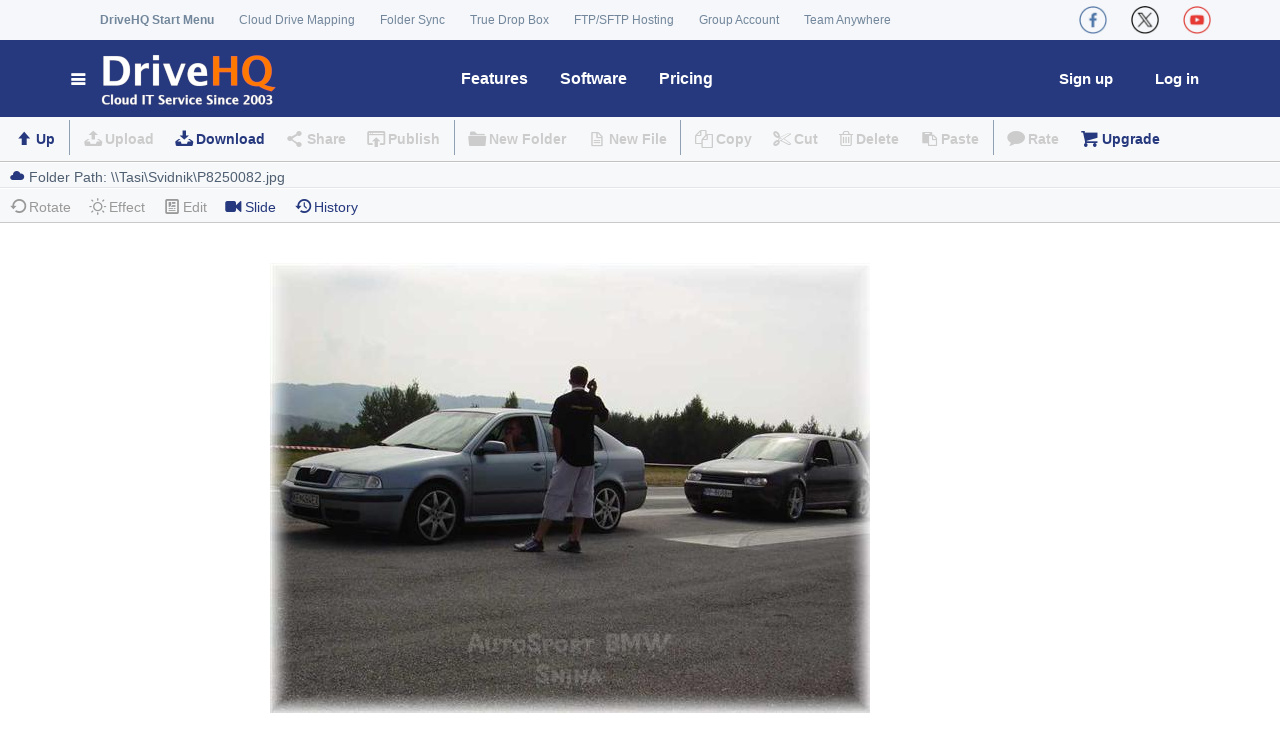

--- FILE ---
content_type: text/html
request_url: https://www.drivehq.com/file/DF.aspx?size=pv&isGallery=&share=%20true&shareID=2466217&fileID=77536844&sesID=l4dwv2xk0dewc1u2m04snadl&type=text/html&ft=8/27/2007%2012:04:20%20AM
body_size: 34769
content:
���� JFIF  ` `  �� C 		
 $.' ",#(7),01444'9=82<.342�� C			2!!22222222222222222222222222222222222222222222222222�� �X" ��           	
�� �   } !1AQa"q2���#B��R��$3br�	
%&'()*456789:CDEFGHIJSTUVWXYZcdefghijstuvwxyz���������������������������������������������������������������������������        	
�� �  w !1AQaq"2�B����	#3R�br�
$4�%�&'()*56789:CDEFGHIJSTUVWXYZcdefghijstuvwxyz��������������������������������������������������������������������������   ? �y����3�>ߕ,�U�j@��oʏ8�~UỌ�>�w�>ߕ/�}�*������`\�~��v:c�^a�2�L�������&^h2�ր�|O���|� ��Y�Z_6���&9��R�����?ͧy�{��~T�0{U6��h��qF� ����>� �7A�T!���@�I��~To>ߕE�z]�\,I��~T�� �*-�n��p�.� �7� �T]��d�p�6� �7� �T94f����� �Q����E��ۨ�Qd�"����}?*7T;���X�u�ԛ����qP��)\	w� �R�� 8�w
7Qp&�H\��Q�4�4�&��������,њ.%�����>��@I�4��ϧ�G�����2h��Oʏ3��U}�n�g����~U_u&� ��}?*<���Ur٤�@|���Q�oʫn�u Y�G��G�=�*���} Z�G��G�=�*����g�=��Q混�U�Ѿ�,���~Ty�Oʪ�9����^g��y�����G�hי����>��V�F� ��}?*<ϧ�U��y�k��~Ty�Oʪo�y��~o����Uw�ZE \I�J)�h���
�'Z�7_�U):Ұ�FM4����7S)A����M=)4 I�%;b��74�4��l�p�� '�9���aAɧ�� 1J4�<6.�L���$�J���ܗu.ED��@\���wQ���9���8�c��
iGJAK�.M%dPHzR�Q�@�=iƒ�Xm�dRdP�n�"��p���s@�n4n4�d��ѓM9&��0�F�h�� 
1E�H9���њ.+�O"��XfM4�4�4nM%;m& %�4`���4�PA�E6�&�ԔP�}% ��ɦ��4 ��n�(���B:���P���D]h�n���Ru����Q��  jJS֒�Q@(�i� QE;� (��(�J))EisIJ:�h��( �-��
\�Q@�Zm���rh �њJ(��4�(���74�����њAҊ�)3M4��.:�4������4�P4.h�% ��4�SsF)��N�Hb�Hih ��( ��0h '�v`Ph��w����!Qp��QE	�1KHh���Ȧ!��i(1F)i ��ɤ�����jt��u����1h�3�Q@�Td�W���
�'Z�DI�J��
E ��iiZZ�m:�aN)��ҁ(���N�4t���Ԡ�Hh�C�E6�h((�� )å 8�4Z)3Jh
Z(���Sis@E&ih ���� m�撀
(��Q@��sKER����S֚H�-6�V���p<R����L�����d�X�
 ~�Bri�P����FiC@�'�� �I��@�����!(��!8�I�Fh�0�RsI@Rf��IE R��4 ��MZ���yn.�QZ('��
�'Z�?_�U5 ��i[�L�

p�Mȥb��\�d��`ld�ɩ��i�h��қA8"�E�4��t��`{Q@.M%è�Ҋ�ii�P!�Sh�wE �K@��Sh�wE6�(��4�P�Jnh�"�
(ȣ"�
(ȣ"�
(��
(��қJO� �4�Q@Q@Q@f�b
)%!�h��qrh撊 u�J�4���XJCKE1	�FM���f�(�M�:�@R� (⦏�B:T���qh�.�P?�BN�~�+>^� �	�A��L�iå6����N��$f�S��u�hp�'4S�<6:R9����� L���:��
7�4>�hj]� �R��f�r��!h��`���(
:��iEah���EP0��P撊( ��( ��(sFi(�f�� (�� (��Ҁ
)2hɠ��&�� Z3IE QE QE�QE�
LѓI@�	�% QE
�Hz�i(QE!��J(��QHO4\���P����qu����Ls��g�W����JjA��49��c��K�M4R��(�S��1!���GJ(e��&ih ���s@��Rf�Ё�E �w�QM�- ;"��i(���u���Z v�PE2�P;�Ȧ�ER�is@�ȣ"�E�FE6� vE�(�N������<Q{�� ����b��FF�z�(��'"���ڞ�o8�k�X�=�P,ՠA �<�A�̗�;%v'��Mz����&��瑥��F�չ�����@<T��=ڊ(� ��4f��Lњ Z2)	�% ;"��m �2)�P�(Ȧ�@�'�J(�.QEp��(QI�Rq@��4 J(�AHii	���QE`�=h�%R�֡54}i�.E֊"�E1Xm��ʳfq��?Zf��g�8��V��O&���c�$��Ґg5õ���J�������H�=ćqOً��(�q0�7P�)q&�ȫ-�ޕ���-O�a�u��K�rzWu�A�>�G�
�5����fv�b�U{&�y��~t�sЃ��>�I�#��MĈ0����R�lj��Q��W�Q�r��J5����A�qG�a�؃�-sx��H� �`��x�9
� �=?
����)��r��Y��d>\�Q�H� �a� �ÄY�L$Twl���g3����g��e���R�FB��F�Y���K�{��{>���o�0-��gn��Y`�7��=����)\=�a2$��`z�&�? ����G�q�����>n=I��w;�p\��g����q���sT�� �� (<��iE .iri3FE .M4�dP���E�q���(�4d�QA,\�������4�"@�+\y����R ���׳��0I5�|H�luO	�u:�%�o�<�.�O#>���OS���w�	|f���yv���I)�.2}�5��N���b:����}���qu��T��.-�[��4ro�L��?1�=�I\�H���]7�~"�L���h���5�um�� w��g�|����Ux|��+\o8���K��m}/I=IhZSI�FE1Q@Q@Q�@Q�@dRf�X��&M% �4d�Q@�FM%�w
(ȣ"��QFECI@\3E���M���@E6� r��ӭA��>���CE015.3�ʹ[���N� A\�������2�ɕ��j-�LI5j�,�viA�����I��S�0�4�踬;�i��LW�`(zdӬ14�@U�Q�=�į;i�@#/;H�����*X��*6�4��i�2{�ʩ��k:���AY�<��?_j�M܍d�ʇݴ��?�)��"ە*AV{ddv��}M,u�&�^�vd;��t�yR~�\̗N��E�l�O�^(�s/�?΢3 �`|����p}���n�J�o���iw��H���y��`���r�^J�;;?�q��� �ܔX��t@ V��"��&�i6�V=�})Xv;�	��}
�YV	�R�\��J��M��������rpy� �ב��V5F ����'$�<wǽ!�E[x����?��-�C���<A2��=��܌��_�5d�H�<)VlrN �z&�f��OrgG�hv��<~Uu5�'Tc!]ǐG���[�)���!s��k�A��'U��&�̓,~��*�w��I5( ���FT�����ȃ����4�m��5eu�&<�z��5e��F �pl�r �gf5�@�'���mkNH��*�+��k�� �$`k��ͤ!H�Y�9,��D�Kq�6v���a,���ʰ�6���Ez2�}���|���c���,U����{LS��+�?*!�ܬzsЃ�9��W��r�:�Pƶc�!X����pk`S:<�&�+ky'�T�Գ���ܟJ�_�p��=�
�~0ߣ��֢H��̳���z����<��\��Z�Gƫ(��at���O�}��W�x��z�[��$�gp�~X�� ��rO4��#mQ�OA��r*���yc�[^\E��H�*OPGz��̊wD��>��v��Sk�_G���$��6�.�@=k�[������&�|��X	�|x�Gz���*:G�Əp�,�6
�0)�y�KV����L�hq٣4�P4.h�%!<�1٤��	����'�`���
���
��#���FI���mz��VkH���(7V��2G�\O��iΏ,l�U�X��A��ם�kY�6�k��0��2�0��2v��AQQC(��
Sx�S�ڤɦ����&��`)8��E QE R�4 ��4�P0��Rd�P1sIHO4�����2h��S���íX��4"�&�Hh�+�Z��3��W#z�Y�A��X���*�u6!�=*ћDrrǑ��F:�$���{�gڧ?xMP�o�S�`V"�g�uA`Q���&��҆���𑜑R}�3�$�}_�Ź��%�2O5w���4�w��'�W+�]]���+�1`$�#��׶k��kw�yBÇA� 
�MIn��Kc�&,ۏL�Jn�W3�!g;y����̏��1��$�#����4VL^$v`e�̡OL
�iU,Tn����j.eD ��=z^�Z]�k`ĶIɥ�/�,�	��TG�,N:P1��\#���)ʅ���8�x�����u��7y]�T�O��,5y� 
�2���g|m���v��_{u�m^O��y��!�~?�zN���'D@�����#t��Ɛw�x3S��I��ّ��.d�;���5���Mkg/�cP��rq��Mm9E�nI���|9�;ؖ�b�(�O�>��d� �i�ku8]'Os�;� U���	-#n���R���j|�uب�Ӫ���=���G��h�/�]��C�pOfW��SM[h�s/�4�;�h��]��O������X�Z�\���� �KV���_d��b��Yba;9��Z+e��E����]5�闪�p��E�:rN1YW�o�"� ��-H�� �ҹ�cŢ+R"��I����s���¼�Q��++p���Q����U�}Zk+�#�-݁�ha���5r+� ƥa��U'<D�Ƽokw's�J��UC�j$�������}��!9�|�H��V� D�ut��ۿ�W�V���qJ׳����	ȯP��zkOo,���m�������؇v��KbB���"����u$�,��C�5h�(��=z�}kl���g]f�U���+��&{���F,�1bǾh�bC@r�*H>��4�%����,��~i��a�@�Uj)4���L�9w���)c��etvW0e8 ��Ƭi�4�z�PI'dE8�h���~���~�]ZO6�	<��]3��Z�m�_�\��$m�C��{W���RAh V��U��sV-�k�f��O\�!=Ϧ/�Icg;@����L���a�?S�W�/��,���8=3�_.[js�Д�!���N�穮�K���i1<o0��#
6�Q��0N���o���=(.��N	8���8֥}Zx���R����{qү�_U<B�����o;�~9�:һ�!�-�u���6���0$c@*�-�1˺�0��8�zW��ķ� my�b��xX��6,Hϯ�y�ڷ��Hù¬�Jh s�g��&��� ���h庘F�@%@ �#ӷ�X~3񽞛f֑o�'�$G�B�X~@��^1u�b��9�od�H�h��$�������j�z���s3� w;d⋀�ݱ�����ҠI�e9qP�6I4)� sN��<%���uk->!"X�"1�[>�zצ\ܥ�E؜�px$���ˣ_-�[w�*	�f{�J�o|}{��y/�L�f����t�L�dTGK��m����Uy���VBy�\'������$��y<�����p��px�s�Ww��CH<%f�J�0B����{����z:��ʐG���^a�O��]Z�܁$"B|�rH'���u�X��d���X�8���;��y�"������G2:�#���G�V%�!
\�sSE�dQ�fh��Lc�%d��l�V�f�ʮH�p@����\��HH'���+^�)j�nr��c|�?7�73M�m�I��\1\) ��x��R��@��dRnh�rj�]j��U����h���w��O���\&��'5��A�y���7�u&U�m�/=깉h�կ��F�7}��C%�Io�f>��\���,����z�翔"�	��K�I�kS��X�P]�/t��=��� Uf9�4���¥6W)�隒4*��c�}t�X�W�����7��@��\B��$z�Febܒq�=j�.TwZ����o�P��m����R���.$����Xv�ou4��o!dO�jh�7q֓�S�� ���+(� 4�&Y�d2�dW=}y5�$�X猓���e���iO@j�+	_*p}i�ƈ��ě����4KG�l�F�@��Rc$� � �b��3�Zz��O���O�f���*'�5���}�h*������u��������Ꮗ�����܆��'"I�����zW���|;�(��zw��Ƿ�Zo+9�z�4��'�Kd��2Nz������Qҡ�B�(�?�"�ƹc��H��s�� ���FH��Uٕr�6 ��ҫ4�\��8�}hfk�����MSy�.p���Q����ܓQ=��B��M4ȱ��ORi��$j>b�9��|�a!��$�U�ǘR�/���A��:�I���m�T,Y�;��Aǘ�?��Ms^�[3;��'a}�jcX�(LJDV���0?�=�z�=W\����
(�#����-d"�=�������vޱ�8q�rǒ*����#L�󿧰��%�!�1���7�iv2/�"�>�VT(����0����*���r�J��}{W�xr���9�
b|�t� 
������۴��rIW��\70���:n{Yv�Bcua�v��+��N�d��,"X�"�.y�;Vާ#�~%RA���QX��5�H��3�Jjڎ�M�s�!��0�ڱz1pO��٤�j���:�B��#����k�jV��$S�F�Xە�s�:T^ ���2N�kRp�0�C����++Ú��U̷1��
��(8`=T���/Y[�0�e�D�r��)��N¹������E��-��]�C1嬝�F?�7���S��iq$1�SFp�봩���1���N-֠V�;9�	RC�6y搳�O�V-�rH�qE����n��g�'���d�lsN�<�s֥;Uz�U	��������ն�8��e$ ���\׭T'�N�M��yT���J.�T���3�y��W'&��쀻ܱo�����s��Zk�ܴ��H�R��O,Kn;�{�5���A�,P��Hz*��V��$ҵW����J�8 g��Mij� ��i�ǾH[t�w��:~���|9���f�nŒ7��X�I?��t��� ?.�;g�D���(��M��4�Im
�\�|М ��x�ޟ���;;�e��+�p�{Fj���|3�˧�%ף4���j��>���� cJ}2�EB���_��d�36�~����W�xG�� �z\N�$�S_�P�9�I��P��>�+�� m3S��7L���k)a��1<���Q{��w��M$3�����3��������q���d�LfV���䙘�9\�А�}�]�� ��Kۉ�K��f/&˒�$�zj̟�΅-��}~��<H�J�U������V�nZf�%�Kg9�#��p?
�n�;	����,�;q޼�
X�����V�۟%[~��֭ݛ�tı���)2+)q���SR���F��[�+y���0��sw�F���}Oj���GS�ݷ�D�� `�-��|���I�s��Kp�v������l�r�=��M��꫹�
:�p)�:�7WsA˩�;�Ex����V��$[c��t98�{��G���DA%�&�t��01����BM�u'̡�c��� 9�v��B�"bv��W��z}�S'��)�d��W�������A��4���<����69)��?J�M�8��/P�C(��,H�8��Y�azq���>Sc>�+v��WY�x�	<�R[$J����C����w:�^���*y�)(���kr�4��(A��`pU��WJ�!���9MʳF�Z���֗�Z��XB��۲A,����)�D���a��ٸS 2�]ݎ��[˔�!.IM�R�*������E���>���o޲\B0IJO�rG��jK?Z���oQ�����,�5����"�G;�7�$
�ïA-�J�0�&�|Cw,{�Y�i��y����w�#I�B9��3���ͦ��XǦ�e�D��餈>{���y��H��3фG鞵d�K\�����찱��x��rE}"�%�(E_Ƌ <�E�<pۛ�G/�ȓ����7�v�Թ�b�/1���c��Q]j$q����lԛ�����`vg���C���djL�a ��Q�➗,ؖ��$�� +c��^D�@|č��r��fO����� G���n��T��J��z�1�
��?�hk$��H�Æ�ʮ��O
�rt+t�_(�#T�Ꮕ��ᵹ��������_1X�f��K8����Jӻ��^�<S���6Ů��۰���~4������z<]?#J�-ة����1�UɌ���q���&�$��e���.��8���Xa�uw�X~
O�E�r����1����3M�O|��چ��Ɩ��G
��z{�Tw����٣���O.{���u�Bh��4뽏�e���D���S>�*¬�m���[��j���-�����L�X�L+�7�r2'��B�xdh��	�I�t�ס�cc�A��=Z���pՉ���i�1�>y���r�`�T����� i��s���U���q*��e
��ҒOb��f>��0n̢� �v��K��BTU�dw��Jb�_Q���?�LS�95���20s]?��:�L� �GSq�$}J��Z�'����B��%���\SL�khM��l���m?B?�
���l�q]��=���ƅ����'>����W�i�\��V,'Ǡ��j�Mٜ��̿�T���f#Ҡ�[-�)iJZ	6�A�nF�����]/�o�Q�h�� ��� ���k;�zi�R�	�{6d��A��WUe�8l�y��iv��ǚ�&o�����>��Ka�m�WlWQ��?o��������	q�s��W��f>l�z�0ռ�iW,��[�9)=�3����`��>�Q���0�G�_A�ޛb
��*��Ֆ�C�Z�p�6���߅M�'����i����y�K]�+�4�X\dvɉ�%s�c��4�=�Xc����ƛ�(�
rf�Xf��@��sH9�p� �֔�h9��<R�� 犳c�^j%��E���$(�'���!�k�b���-�}�8!�#�Sя�?J��xN� �3���*�$nT�'���^����z��W͛��a�>ð�����m�VVP�b�9?R{���"�����M��B����栖DV�e��F/~�Ҧ����'�z��L�eG�� u��V+��M�2�����FIQ�t�R�P �>�$;�o���UUW�>�X�l�\;��s7:�U��Y��7m���m_�!�XݏR�k���(-,�1�Y�}��t�?�T7�����k��uf��'�z� S���=�F^��[���i�8�ຟ��׵f��p_�4�SH���w$Y�Ic���J�l��2�K0>�S�g8�/��4W�y[���<g��sZE�c	bw��
���SЌB:fӵ�,��h�������z7A��ٴ�h�1y`s�`�����d�9�L���z�wֻ�U]WM]�ic]ќ�qG�.�劆bqҊ����Ph��}x��A^k��w�g���ms�;J�f�0��+�w�ZGvX�F�3ߊ�Ҽ'�j�ZP��Lv/���z�K��{���7E���oP�F���w:���6�HT��} 9B�6�M�ֱ�igW�od����m_��]%��t]8�i�;�w��s^r>)in��c���ң�n7����e�h�1���T���8��[�		�w��F���1O@My�^3��0k(��YЭnY�WJ����|�T���I��=��=d?����iɶ�(�6�9��޵"��5��,�tBb;��Ӽ�}k=^ȁ�t?�Y��U��;7S�Ӻ��"�,g�@>��ͤ*K� ���RG,i|�|�+q�kxF2aY���� �$ޚ����e�9�dO�W�O�K����T$�����u^�LNG����ߺ쉚�/�4�~�29�f ~�䏭L��CP�BW�I��o�s��5�5"+[u�r��l�6�c����J��qt�u@����
|�9����7R�uܧ�k.]a���	>��I}v����Q���&B(�B��f�)��0��]CʛO��ʌ=8���ڎd1>��Y�.����2�#6����>���x�Z��pT�3S,�F?�;vvu&� �(�c��_��u!9ԓ9��i؊��O7�����:�Q�]`??ʹǝ�IPǜ�~�� �M��>/\� ���h�ά|��/Lz���T:����*�%���b��x�Th��v��99�[��@�D�@Q��[��ΐ�o�Gģ�oa��B0H<y��m�zVE��a�� ��T����Qҵ�E�������m9t�8>���1X��~��i�G`�iP����a����s��#mf�r	l�K�a�^p:֋]K0#���.3W{���R����N����X(
���So�v\���ӿ�e�����=��p��!��K�C÷Q:P	��� ]y�u����wr�0��)�r����A�mq��q������I��ˊ��C�S�ul��(5����D�Z���Co��g�T{h2�NX���t�;�p�:Y�ځ���Rp�V����l�ɩ�H�*0:�(���H�S���ӭmיf�����פ�g��y���Z�r?��}��qT��ȴ�
�����s*�hSj�M�]u���r]�}{ef���2���+�F���n�v#�?t{ԑ�`|�O��E�8�/�6V�-m&�u(y�HU�a�#�5�.�uii��$�E��a� 탑�֠�V��?��V�����H
Iku�Y�Or9�E����{��qV�� �)?�o���?J.+}��_ �����W��eC���n~A�ǹ=�C�c� �L7A��Qd7�cɈ�� �U'����x�o`��ֶ<�,1�MP�֬lԙ��}(����q��Ƨw�!"��� ��?��q��˿�:l6�?��5�^|I��XU�횤�ɺ��m�������8�VT7�Ϋ���ln��kkW�e�ݛ���\b�b��f�
NI"��d�i�I�3���*��Щ?�2H,�	���8	*.� ��*��Ը�!�'5:i;�-��qJ�G��V7Bz>:�Y�U-��H2A|�x<dV��Dj>���L�FK��޹����������M�� �y�H~j�0G.u�(�>B��۹���Z[�oC��%����E[Ҕ�j�a��v��S�NO�y֮����~��Z�+������8\�[N�N���-���ynʹ���k s�q�My����ν$*��l6�S��ẕ�]+Iiv#s���}����9ԭ���R�� ���e�v{uS�޵J�3�݂��[��g�d#��'�5�$z+6%���o�d<�B�6L����� ~5a��U`���)��
#����/�";��Q��9�R����W�U#��ܪv��7���ijcF��;��{�
�|��M��jX��*!�#����]��b)l���L�x�� ?έ��"t,~���I�l����)�2���K���&�?�U[�О�����⫸� ��y�H\EmbXaz�(� �OҪ���e39`��n�=�ظ Kh�`Q�=ɪqX��nc��I�8<�=�JN�i<�pI4�ϭA��F�����MJ$&�}E�4��@���-+�EZ�[`���z�SKD��ǰ�z�����UO`j'$�*1;��Wm�"�-��|]�#?G�a=�
�ڲ�e��5[хl1�S���C�q��Ie\�����N����9=9�R��X��&� Q��¢Y�?ޢr�제�<Uu'/��p-y����PN)ۨLV,y�y�_u4�,y�yƫ��E�ŏ4�����\T�h�>r�rp�i�^M����!$�1��Ҳ K����V�܃yU��(L�������2iG&�ޛR�C�c��$q�B��Q���t`�
� ܥ�����&�����`*������o�"����\d�*;���uK���=�؆���7�~7��h��e�zc�yи���,���E�4� ��`a~7m��)s�o/�sL�O�Z���I���A9��U�Z�� ��Ķgͼ� ��on8�aӧC\�0�8p�ܵjfFbDL�v6���\��m4kM��v@��SM��8��S�ው�I��(�;�c'w�4�~Fit]6�R�	)�9+�j�wY�9� ����F.�fA�cf��n(�����xlc��YĻ�����^��*�ƍf��V�]$K�IpL`�3X�43��s�Y��rXRO�RK��L7Zd�3�R��>�z�lW*2fH����Ǫ� ��� ��Q^��� }�S��/'[+�O���|2�y��}��U�"'�5A�n��I��<e�E�n�� ��Pe�~M}��Kf���� aY�����访�- 4����(0WP��#Z�|S�l𘣹�e$rc�{�(|6�c�t����b����M�bd���h�S���^���sX|W�r�ȥ���n���H��Xŕ�,W�܏�RIr���r���O��Q���I�M�P�
>\�B�� ��A��u�Y�Z]�`�%��t�;�ܵS��W��,"1,��/E��Q�1�b�X-���5�ko�<�6g�k��da�Iz����o�
�E=ͻ���I� u�$xč�U��v��F� w�����$��g��t\�(��Չ�J;�Ώ2o�h��o�*���`����Η� x�p:�I�Z�t{�� '�y���e�Z��I[z�ğZ.�諈�ц`�TV?��x�1dn
��E 7����bj�_f+�}�gy�X։���^O���d`Ha��t��n�nM�U�������D�`�,�gj�j�Y.Cn�g�C�V���#n8�z��?�#�Qv̦Q���}v7?�zE�繇���B��a� ��z�z�0byT2�e
ۺ��\,	��Nr�H��B�2^�}NV�E>����xw\�A�$a�{�gsєӻ��êh{@1JG�U�մ\ce�� u��F�So/��i<���:wG}����[������y���?�[����b����q@3����ӺVu�,����q���M!�eB�j�
�THp~����#���[�� =?Z|�A�΃hA�Y�:|�|���U��i�щ���h�)�*/���U��[h�e��1��jʎ�ɹT. =ꖣpg�+��x��(�Vvi\���tq<�,q)g=�5U�����=M[�Cl��ݰ��d����Ҳ,�t�-渒ue��1b��:�����o���쒮���D�7����]��Eb��-���� $�4R2:�u�$2�R�^ճ���?��(�\��}>��x<P:�y�w�Z��K�A9=�)q��p9�j������4}��&4���F����?���T}�^Пʍ�o>�\,i��x��	 )C�.�(�XO6�� 
�Ɣ=� |��4�g�w�4�=.Zyd
#N8�X���տ�-�]=3� -�װ�F��	 (�@HW�l���S|�rI��)�p��~|����	O=MiA2��{�{O�� ��4�ʾ+Th4ݹf��c�F?Z�g���6�Ʒ�@O�{q��Ơ�-�\�H�V}è,v�>��²F�O���$�,�׮y�$+����u�K�T�#�Y!]�c����䳹hے�!�F��洎�Z��|� +� s����?���ܐw$�3��=����(�{a�b$�$\t�C�h��ޙ��U4�qjW<y����`P	�$PK;�Z�:&��-aF!%�q����Ho/��w�N��?���b�{��*[���(<6>�R���hs�V��ͷ�����A֭�8�O�Ԏ�w�0� ��>�G[Y���͘����n�r?��?����<O�'�h
f�'u7nrw
�������x�`j�(P0$r*��t��/��)w<�z�s��$0�� ̏�~}k�G��J�o.W�\�>�j��&��M��;rp�� �T��[{&�'ޠ|��'��T��|o�\���Zlڝ��d3�:��
��4����͊(@��4�X`�H��7ԉ/<�.�a�,OS�*�n��#��P6#��5�d|�n� �+�I��}�hB�
O��X�-�����hl��9�(�{��1�玀�S����jޥq�đ�ʯ�'$���V�݆y��cB��G�Jc���M�}6��ɘ� �'����"���ӄz����:D~�� &\B�����
�P��&���nc���s޹IK# �����?�^j<���_Zz���Bx�V�h�:�6m p=M��O���W���ݧ�-?x�p��M֤#q�o�^}��N�$F=�BǍ���;��?^�Eo�RI
O|WS��r;;BRA��0��\��O;��ٖ��XMY�P����u*�Y��9��?��`n�[�i�[��h��{K)�X�R�'�js�/�Fr8"�{�Q�ԟi���i0Z �)����k���D�4���ނ�[���f���Pƫ匿q@2I���c�Xy�ŏ~kB�O݅�k>���dV)���!�rMj��L���c&�~�yR~��8����~@�Y���*B��<���v(%�Ip��S��M�X�L�����T�`�n/��;���n7+�` b�1a�w���3d�Ze��G@�J�h�`��&x��d_�o%ۜg���X���[��i-�f��|hJ��YM*� &#��_}����R��� 
�4+�loQ� �џ��հ���3�� ���O�E؎n1� X.�=�o����F�<�ҝ� ������`�0w�~&�$�t��?l��TCM�� �!��}�ݣ�anv���;T�{TR\E$���W8 v�OQ��>����n�+.y<�Q"V�8��I����aW�O�h�&0|��ͳ�&;������)#�g�ynHm��qu@��1ض�M4)�����A�!s���TӞS�� ��$p�m��s�O�jj�ztҬ�x#�H�����W�ԟR��B"D7|���*%���n/<�II0͵r���Ҫ\iRi�]��RX�az�{�u�y�M�V�HZ����<���O�{�-����yr��9!A�#�{�k��x��Z�Z6��� Ǯ�<��v�/�x�Pӭ<=�"}��/1G�׌3�|��mr���{v.C��h���4�>�����4�A����V�됏��ED��9����F�	��� ����ϖ?���،}�O��j'�?,Y���+��U�*?���[`�i�ɟ�*?U��n������ z�O[����d��I��;�W�^K9!��A�_Onk�.��p)2��UFk�լo����P���UD[w�J�8��>LRI�d�Rq�U�t���*͍���D�X����{` ����f#����Gc@c�Թ��+���3J{� �����hר22i)�{b��J&E("�t�	���sH
t�����	b�>�#,1�tc[�_+�[��3\�O�@ޕ�`w|n!�!���@:��.�6Ai�-�`N?ƫy��h�텪��Osq�X�
~��Y�^�8�1��`F��� ����O�$���=����_�u0�9�)�j�����Nj[c�"iz��i��:�MZX̆�*q����J�"՗ ˸��a|K�n�F��4]��X$g�n�+�<%� Q�O�=+��9�aeR���]��x%GE`~��#��9#ȨX�q�J)����,�R@�P�o���^{�s���Ԋ�u� �}��y��z��ɤ��9�f����H��W��S�%z
�y����s�՚��s��N�hh�iV܊�?z?��f��`f+�z_�U�Y��Q�Uwծq�Jva���K��)�Q�k`�F�]�l����S��p� ����U���9wf��� _1�)7G����(����O�R	�㊯G�@<�Q5A�� x�	�?QN�X�J���@�2S�R(�t��ǥD:R1,�д��c܇���C�#�ZcQ���hlԱ?zC��,�G�F�Բ��I��+}��(v�G{j�rF��d�O��O~j)��E	n��cr���5Zi�R¼Ω���Ɏ�z� K(��<(�j	������j���m	�#��叠���� �i��gț9���o �p���(�D����[)��w��X}Q���,��P�=n�� �����ß��.(�"S3����i�����0h�d8�{��6j}��g��(^g؃'��5~�;����**�؅</J�o�W;&p=3N�|.�ީ���J7��f[٧�d��_CQ�ʻ�J��oJ���S��w�۱(ЍA�:V]�n�s�8��X���O�YfX��y��\��u�Ǒ.������z��
�0�< �{2����?�by��[U�w��o�y�� �5Fe�.��2�1���׭l�ڗ����T���$�5�#jW�,�#(���m,J����`6����6�\\Mt��O_Z���<ɸZ�s�7 ��J<�ǎ��ԬFFMYY!�JV�BBFs�5��G�j��0<T�vzs�@\g����lH�I�ޙ#җ�|g�b!(�~4�J��O�V/�� r3H
�mu �EFl-��I�Uօ��'��Qg19증�m��6t �����F�mt��H���#t���o۷Nҫ��Fۮ�p��ƞ�U�>dU�9�f+|�aP��% �����1{9� ~f�;6798��,ycxZQ�M>���W���?���?�j�tX �����cǿ����?�H��O�ͷ��{ ��z�`ԋ�Z�Q��`��+����:�q��2~�5�Kkl8�֟�X�0��s�'�q�6}֥ONy�H�+��Ν6��(�Tt	�S�X�X�/3����ZO�GT�w�Tw��7�ʋ��>��D����u:_��D|���S���'��iZ\&�Q���E�i�\�h����;~u����F�n;�^]�Bۛ���t���+͵��w�9��>a�:�k[�{WQu.F3�n¨=�G Qph�ksQ�+y����͓� t�p0L-�M1ڷM���Tmb{)�2�=)6J�6=)���8�Ҁ2J�I��V��>�=� �i��T�7i��o�JO��zH�{R֧��;�;<f�#g�t�ɣ�,{�&���byr(x�QZ�+�iF���w�h�Me2�/�
� :b�71�Ŵx?�n��4��ʷ�jD�#C�P!Wc�2M8B��kxX�xL�S��G?J ������sڷ��02pi�e�Z ��#�S�������X�rz����(�р,����;V�؜��������SE�X�~:Աim+ �X�ۉ��p���@x�#�횹u���:	H��?ݠ���f�4�� ��toa�+5�#�x
}*�����Sp�	��O�V\����W�
�EXqv4��]U�� sO`tQZZ|!���+m�V�"U�#�����<�A,�E/���ӽIy�J�C�D�0q�o|�4������5BN�ٲh�CD�/��ҴO$���ch��jQ����zW_�{d��m��>�� B�ZaA2s�4��F�)d����J,�=� *����#��0�^ޔ\
��^{T��02�)���T0�"2*3��(Om���9`�
�;�?Jfpw 1�cA��)p�|�U��-�2ʧ����1�t�f���4�Bt�87��&*�V�L�%�M����x�8Ns�Fq�4�RO���}�j˘�&����HU����ɀb=jT����$��sJ�@61ĥ�x����X9�Ҹ��ue��d�3�D0?��	�]O��q�ʀ:�����¦2�.q��f?\���X��1`x�O�dñ� ���/���������ns���+.o��1�����8��k��v�K��r:`t+����QJð9��q����e�?���Pɪ^�$�6=�v�Ƿ�*���� z��o�~�C� 5]�W8ᏹ��v��� 7M��� �MZ�93�� us�+��88�;SZg�~j,^u�2F�	����1��)���yϒ1ލ�G��`:�܏���� ¡�Z�c�a_|��`���Jy�@ϫݕ#�=0��������Qʎ�� ?: ��n]��Ʒ��]˅�r\���E���4y��v�Rh��E1X~�9a��+�u���^���O�*��W�q��H��J�N:�u���,z`�n�vy������b��� ;��
jNNA�9b0ަ���\gך �����L*~eBþj�Q���h��m�:`PgVl� #���
� Z����j�z~�����W�)E��-���%# �)\���t�
�aC���HǶ:Vv�r�Ҁ6�j.��l�	'��y��VC pNx�i�T��c� �l��i��G%q�__|q�F�q�� � S[H�����[�a��:v�^_-��<�Il�� ��A�����o�zץY'8 ���M�ʧ�E C�pzs@���zT��@OQJ�w� @QK(=�`60��R��|��Ӻ.㌞��+����ڝ�r�:��H�q�4dI�4	�����)C�1�f��	Cנ�vwd.~�ZKxߗ@��Q��jO�{G��tU��3��|�N8�� Q}*͹�:�>Z�6�l��� �kWI�֣m��|ݽ)�)¾JmU@��'��� yU$mO� ]G��OJ.ȓ�QH=��R�Z3���"�& �ZiF�Jb)Ai��H�Ea�Ei��\�=sLbާҔ[���֓ZF?
�~��֢H���z������i~H�=� JU����'�'ӯ<�����3�(76��y8'ڟ����(
����K� }E ��g���B�G��N��9�%�{t#� +��2@�օpu��Vׂ)�s���jFN|Ҁ�'8�T]�t�ޤ�?6 h*��M��犐G�NpW�)
���v�n���=*pW=��F	����ʌ��ѣ	>٩
�}	�pF=  \t\v���S�R���t�V` �FzP|��s�J;|��R �g# ��q��>� ��$`q�Hs��1�RoS��_8*�?@	�;ا�1���ĸ�o|��2��==�M�q���x Ta� zR�ߨ����
M�8<��<�S�)��� � �s�#ޅ�H��,�f�̫ʩ�P�20sǥtzhÁ\������Lbf���z�h�|�QL	�����U纷�${��Z����W���H�S�֤V9i�V�=3U��3� �WAl�8�z�����'��l�niy��{F�X. ǩ�4Ϗ��� 4\G���NH#'���� 㜏�!p@)��J ��**(#�$�8=*gn;���҆b��&�%G��sJ-��~��>� ��\���� ?+��Jn�v�n�R�ι$m��Pd�)�M�Q�� |�h����%s�O\�@��-�����M�ь�?�J@%�A�<UrĠ�:���#1�����OZ`X�!�����sϡY��^���摷���^F}þ?Օ*?<�7�������P �lI��N� ���H�NM =ʉ8-�<s�f� � �A�R����q��!L��t��
��h=)~f����c-�z� <�p�
r=zu�p�C������`c��Ӛ�d����x�#�:�� b�rA�G4,\�v� =)����Μ@�;y�9��L�9�C֗b�p�#�c�Sn�a�}�zo=׎�w_�-�pO�=��9�����T�S�p ��h�@3��Z_$�e���:f���={ ������ޏ 8l��z���+�}(R������p*��m�sךrÞwdu��A ��i$���sڀ�!��Z6/N �>�!��@#��J���Ny���p�	<�S�sб�DR\���#�1���t�9� i8l� �� �T��0C�M��1��y�NGs�!˂�#�ޗ<u�8��Lt�3� M�Ib9�C&��(-�J��ჸ�03� 
:n�]�%��Lp)7)PA�sM�� q�@4��q�Q��0'׸���A���!�����(bNݹ>�Sy_�׽B�9'ڗ�s�#� c��'�*�3t#��S��ʞx�J"� ,G�@߆�O= l���(�W�?�#H���Pm'��ݻ҈[c��J��GO��G��ފ=s@�n$�}iL%pCcI�T�,č��#$?�(�幤Z� 挂F1�����΀%�%G�x�����c�
]�h �ǵ!��@��*�v\�'�)[vs�8'*7w�%s�� 
 �˵A(�1���@&!��cu8��pGր-[�rO~���iRo*I>����*	���Tdt4���� �G���������~��Z���J�=w���*�W<� �g�*@䮹v۟qU��#-�z�Z�wr0NFNj��1�\q�a@߀>^3�ǧ�4�e0qש�(-�
8��=c���:}H�W�d�.y�a@bOr)�|�۠4�U�(�<* p�Ɂ�V�MX�C��$砧x�I��z�
��)�� d,v�q�{ӊ�'�21֓h�1�֣X�$`�h��v�p:����J6S�Zj� �X���)Wj�`3��n��sւ<�J�r8�N�7;��.?Q�8��FKȡ6�����r6J�5*���b1��q
��'�@B#ڼ�@�vҬA�iH��NH��w��S�&ܑ��J~�q�s�O� ��ppF)�	�Ys�w���� ��Bq��9�0��� ��C�U� ��@���8�:f�8bR�ʌb�����􎉿�AӦi ���#p�'�&6����Ԡ��''��i%!\� |�zЀ`^>���߂0�~�d1�s��8cM,��qץ 7p%B����9�8��{R��7`i��}ͻ09�h@G�Fr94�@���i������)�h�2�p1�֛�AG8����)�*�q��@T*Y�@8��9_�y�8�eo���;� �<)P88�c�N���۞��Zv	�\9=M #�1���9��?0�¥����Zi(p�N��j`����x�8�<����w���a�@nN~XH�Z�nf/�1��	v�J� (��m��9^x�	0я��H ���y�FNC�v���� ē�]�4�u$�(p�Y+�>�7������ ����쎔
��� 6E#���� �Xm��{S��ێ8� g���J�s���RXpI�@��x�n{җ�0�� )�@���K��G�Q���)��i�2��ۜq��@��0?ZF�v�=��[�����
M풪���@�Kt%A��i��Ё�j�Y�<��t=N:zP��I�uV\����_3҂v��A��s@ܪS��*�~�G�����%B���Li"ɀz��@�a�'���1���M���O=s�=��'{��wҀ-<ۘ���
�,���LP���q�9��Hѷ �4 ��O��^ԋ#0�Ns�<�J��0ݑ�J#�T�9�}�0�Fw�G^�ɩG��`q���������� .��;��7�\q��Y�H��)�6ߛ�j ;v��� K�A�S]>�rU�Z�-�o�<���LK)�i�=Dw֊M�iSֶ���J�UW�� v&�Z��5��Ē3� �� �jIG's���J�p9�� ����9u55˪��r���Pn�#����A@�B�>`s�ӗ#�w��f����� ���8\m�a��+�� �P���������"�y�	� ӌ��9�1���r�q�#���eI,T� oJT�B���I# �w��K`ڔ�v���ɠ	`�#��ÑJ͇!l��$Uu݃��N��NWec�c<�@Lr�8�8�h,�*��C�����N���)�/����)�	T��tnFv�P�8�_zcRr�t�SC�Q��.>�z���$���?��BA�sڠw�x�����.�M��U 	�,PC�c<jk����O�*���9����~���Qp'�8'�8�O?�Srw�-��<��)�ʄg��s��jlnI%H ړO�-�V=�4�2�Kc�Q��0$��O`X�N�䟺(�@C ���O2WG���`���v�>�Ѓ'��`����FH�b1Ns�q����3&�«�w�4�����2p)#8&�299�N2��vp8�Lfh�0�9\��e%D�������@�p�{c�zC�d�q�j��2����ץ#�h\sא)�cz�+� �vI�yB����� X`�u8�|�rN\�x>�X	�1@9�K`�4�$�)�v��}M�nN{��M I/ ��@�Q�b�O�4��������S�3� w� �H��"��k���9 p?Ɣ�m�:�v� ��g���~�2!Jц~ޤb�e-����3�� �M;�A���� P�prO֐l_��O|�O�{t�.̡ ���OC@�?{;A�2"�7��oZ���ߚk�'8�{`P�)nϹ�Cs��L�FEG��� p1�"c*Ł*z�s@
Jsӊp ��:Zcq�1���N�Oa@e����
G �b���Gz��I0��n��]�dV z�ʘ��9Lt�bTp@�NsQ��c���OZ ��
�y�;�ڗ���;dƝ�l �	'Μ`rw��g�P~���63��Q=�'� �X��d~�S
(f���(�q��zo�ہX��;6?��V���x`�.3����I#D
8+���׽H# ��x�n�2:��nyڤP�Dgcs���@� o��� �1q�
9�0�H� �e��"1Ċ =� !���|�_������}�9�m�� ��PA����P��5L�K1�v��)�^��)�<j �{*��[��֔9	Ls�!h�@��3�kH2��q�(Zv�$�r}�6�Gs�c��ZybH;v�s�Zh#�c��x�	��,�E����=)�� ��k���#=���J8 u�<�����"�&y4S�1��b�`Y���O�^{���&U{s�^��m$��W�k3�d�rs���J9k��pd��GJ�\.�I�ҧ�$��ӹ?^�W�2:oP�A<��(x��*O�zSy��;GC��*&�7Vb3�҈��s�<t�hPXl @��ƞJ�ڎy���<��_��[�Ӹi3���{�^�3�M�!���i�Ry��x �<zRo�ݜ��y�5�[��Զ��@W=�1�I��&�RA�OI����1����4<2�{c���@�̥�1�<�緵" 7n'�=*t,����gޟ���2��?�+!ʹ��� ֤2��Xd�5��ܩ��N� �FF n;b���2(�x|�9׭0�W$�{q�O0������)�R����� N�Ac��g�zO0��l6�� Ρ�@`�q�n��b��fA��,¿%XN�=>��֓ceN9'���XE;B���H�8� ������*Ă�'�sH��ݜ����Ѐ�f2z��NT�92��p*��0[�7�N
�_�Vg<�Ukb�n���9��(�Lr.Hۅ=��t� ��� ���O�SG4N���,JEbW�8��)	��8;K�H?җ�\��;�5#H[jrx���]��.9 .?#�(�<�|���ޤR�;��ff �r>�7|u�5d,~d �� � �Ls�A�5�\p����J��v8-�ч��l���Ɂ�q����(�
r#�h9�n���;� rc�sLB�q�#��#��2	�g�s�� ��	n#�C�)D��?p;sژ���.21HUG�°��@�'�}����BF�r9���F| �A��HKI (��ހ�?6�����4����a��{���c�:l'��֗�V;���H�	w�%�(1�w�R�ىW�g�Ta���_o
�����{T�r��gҀ$ � �߸���
y�WNX�*OR�v�ɝ�|�q�(Ų2B��q����Q��)�6'�P'�*Q�+�<��E��*���!>Xy�20:�=c	�F ���}�
�r{�����!ۜ�	�wn�1�MH�݀T���b,j�gs}�@
�X�x=sB�7@����UU?6��)H�� u�?�Z R�ɏ��ރ!S�ۈ�hH��ps�ƔF��rG� ���U�#�w��Q��wL
	]��r9#�2�0\��<P���x�0Κʹ$�)'�I�.�`�=hٺ7PĆ>����B=�Tɷ�s�8B1�c���į-�t�Q�`����Oր
6~��z�O'"aG8�(ǐ+����4#�w|�(��
�v�$�֕$e�y<{R�b۲Ź��1��e�(�g��Xg%���ҙ� ���RaԳrwta���=�Ҁ�W���Ã��S�۾�����fʉK3��֓%�`��=?: y@�@=3��Ы�goP�Ҝ�Rr���sC�I�>�@ ĸA��� ^�])[*Kd�Z�m���k�ғQ֚�4Q���F�sE0%��X��+�5�N�rǑ^��/�s���\��$GBؤJ8����1t�S��h�=;��i^�,�0n�{�UV!��a�W����(g������F���.r ���*�Ƞm�I�R�k��iFl�����%�8#�a����`���đ��J����*�����)�Py@�d�� �������x�+W8���֞ �BD����O�#�vO40�����M �H`��ԾB��
?N��9!�/lg� B�8^	'-��}iy�H;FܯosVbA'���Z$�@ ϧ���9$`�A��(Xݟ|�#�<SԪ��`1�׊Q�IrxOB)0!Tu��M<�.c��#ޚeW�r�mێ����j��0�ԀUP�S����������횄��>�+���N�q$pM0�Uq���WXղNx��H� 8�z���6M����3���fea���I��0�|��7~��w¶�N�Of#�_�ݲ94�
&~O��OJ��m�T���ǥSQ$�y]Cq�Ҵ�F�țc?�}}s@$�Be������0F�������W�"eh��g����}j�D��vpN�?� W1ǻ�Vb0�g������3��I;6�g=~��m��P�3�rz��@����nA�<� ���I`�~p6�ү"���{�2����*\��B���>����>RL���g<� O<P�{ß�����*%���8�H�.xf8#��I5�*��HDO�N{f��g�ۊ62@8�ޣʀF3Ԗ=O�ӽh;H V���� �jR��u�/!U�c� f��9�l���#8w�+<�Z�ZS�����%�b+�Q�T mp�Y��B�����??ʢ��AV9��{V��O���7
I$c�Io0��ʍ���?3� $����(�T+�s�<­�?�*P�$g���5]�	�;�����4���V�~X`u��C��$GR�����;��Ҩ���'���1�F} -͔a�'�X�ޕ^��M<��1��Wd����뎘�M�ΐ���9�����&c �T����1�r@ϥM<��۳9]�<�[h�\F���㸠
�6�m�e���<��Io`���B�I�`;}j��5�b���9���X�K|q�x�E T�%RF�lqQ��J�1�ǵHd��"��ژŜ����lv4 �R�?��{� Js�v���w�	�
�+n��ӥ7�B��N�3� �L�][����
��u�c�C�9e�8=1B� $��M 8*��2A)��RT�Os�(p��`sҙQgz�#�n� �E���}J�g�{�U�/\��G�{�~�����c��#�� ܞG�4��9l��AO �!��>��?�D�p���<{P�[��cH͹�䟗�q�9Y9�8����8�9� 8�9�01�a�iE � r���t�6�]���)�X|݉�� ���{��s������j����`Fx��u$����� � �/�ZB�	��g�.Op2�v�3���PB!��^)J$n��
	9,I�:g�!�ޛ��hͳ�9��]�It8�?�s1J���]>�W(q�1M�:0�h�E9e�`O����1���y��l!s���ڽ[�#��Ҽ�VL��I=Oj�8����;bB�?�_�.�$�A7�dUɼ��|���Um� !�q��� 
 iI%� ��L�~l�t�J�tہ��ך��@N�5��ր'[i!�r��$e�$�$zUUB�w$�đ���%S�ڪ���\�(DP[$g>Ԟr��,�� t��<aq�9<��?�=�<�He��nGךV�#�O� �t?ց'rC8*�Ȩ�y��߯zV�h ���[�j k��ȇ##�=\R�8pL�n a���҅eQ��H�8'�L�9,A�rw}q�� B������)�`I�<w<�@��ʀ��Ƿ�քy o�1��|���]���dc�g�N����İ8@��\�s�՘��ޔ��������ӧ4�����`� @�L.J|�/��\b���#�;8 ��犐Ȟv��b>n8���ir&�@�PX��Q���)s�8�:��9����x�򇘸,7��1Ҁ�r��?1���I��w,,�y�;*"B����9�3,��F�.Cq��<�p,�ʑ̲4�RG d�=�拋�:�+�`	銬!���7q��aN��=�pI���3�@^侟��2��vA�;w�e�\��!s����~~T��J	��7q�x'� O%�WJQ���*��N��"C�}�@�¡(ΊDk��rp}A�h�T�Nz} Kgs�V�Fs��J�Ƨf�a�m��pI88'�UhI�21'=0)DlE�$���M &��e�e�0ѓ�����L��5���U2�`n=Ƿ�R;���+*��3��<ƫn�y��6�ϭ;�32�`R�rI�U��)T��rI�1�׿҄#hU�kt��;Ԍ�YB���9�ia."iC���GBq�P�M��gGVf ���$�p��'9��P�	ݴ�	�g�\Ӹ����f+��� ��)!-���=8���[�՛H;�i�	��C����� ��`}�>�o��PO\� z�3Yp�ǹ� ?�2���c$�s�����\!0oV�sU��YKE��ݩ�2�h،�p��{���͆ ��g�sM��4xPI�8�Pʷ[��� �J����2�K���{S��@en�Gސ],�,��3���A�f+�Kh�E@����&��[$)�GA�OFVUB�>���4��op�#�V9�|�Tr��RGuS�צj�J�2Ve99�R�`Kn8� Fq�}�X`zsڕ�g� ���4Ȣ6��C�9����ѹ۞y��P;�1x�;d���`ҳR6� �@���{�e\,�$���L8%�*pA��ϥw�����>�'���s����Iq����23���|��,_^ߟ"<ru��=s�z�៼|�Zo�B�H�ۯ�X��x�"�r�$#'�>�'�AH���%�_�Lіwc�0���מM`���#�q��4�،�!���AM��p0���]��\�ϯ� ǹ `.�3��K6�۱�����oR�����ҕ@<|�����
��gQBɵQH������
O3��ӆ]_v8#n{�hC�
v�_Bx�e� 'z�S���rq�Ҕm�HN��9�C�l` ~��A<ҍ۾���� �� VQ����,ʣk) �?Ҁ��q�V�u t�z�)�k�\�N�vb8��J��� �f�M!
2瓌湻g�ԍ���+�����JhB�%H�h}�h��p��w��U��rXg9���hs�p;W�j�o`�G�FG�Rs��7� ��U���C'8�Uۭ�݀�0�۟�V��1��
2�y��P���N0������2��́��}��EFZ!`�1��ݏ������ŏ[8�>��X�h��8����HPd�T�FI�� UF���Nߔnl�Ԭ%�؞��~�4j�T�T�e9?S�Qȱ�+$��{g�i8�v
Xu�'r,mO�ǒ�@%�M�g�;c?Nh�1\���a���PIr��n �:g5/�⎑�I�=�� [�h��q�H��x����LQ�{'e���q��lP�WԞZX����i؛���c��J�Gp�p#'��<�ϥJ� WUR��{��@W`I��o��S�G%�#/�9��²	�Gߓ�,���HYp��,@n9�Μ��O��[nYr1�ޔ��`��l9<�:��pK����?b_OzW9"C���}#Çn�ۃ��{�v4�V&L�RB�1ؚ d�"�Y�:d`���=QC~�;��z���a9
 ��@��{t�h�V�/��z ii��7�z{�d��RW���{}*R	u��KrJYqϔ0	^H ��H>`7+�d�ߏz���ou� � <S_�F\m���3�R?3 ̻3���������q�4!�Ne�y;Tr|�G)9R�8v{
O:�&�FݎOJ �bI?.s�;u�ÒC��?�"̅�G ���֑$���=x9��N�<��}�A���4��`"�c�`q�ޙ��*b�t���N�dn>a��ր$"=��u�`t� 9�v���-&�e��A�Y�Ln�v���ӥZlJ� LM�)��*,�����A^���5T�B2���܏�S̪`2[�<e�\��TցZ�Vܤc.��X
�#,g�f�1�֣6��YL�3�j�Fm�)�!	�TWζq�@bs�:Q`+�<AZU;GL����� �V� c�uҴL^lQDd�#�zf�t��H��bB��㎔����fҮ2z�MB� @p�$�Ʒ<�EX��,tl}�$e$(
X9`h4 �D�;����<6� ��ȧ�bFk`d��y��d\�,q�q�J�dJX�7���rs�)������xg���*����8�zQt�����(�Da��r0�a�)�BHT��9ǵL��y`8 ���%\�-�O���������P8�6�梶�r��>� ��
�=��5A\c��o_� +�~v6�7ˑ�H3���#��x���|˖LXg��J�V�Y�b�AÐbE�� �ǂG��=�p�qUn2�ҙ)!�@B�ï�G��ᜓГ���,.�FH���ߎ���`V8 ���P��2��3��y�4�|�̣h���}(Q�r�x�=i�0U�8�sϽv�v9'���;RR������Oq@�2?�����a]˿-�������VcʟL���� ^�z�@X%�>^:��}���؞��4�����})X�_�>� ��mm��1Џ˥ڛH��}G����X�U�d����6�@��89�����Sq�3���E�<��vcr^ا����������,�L�OZl{Ab�0ylq�f�}��v����V@��N(���.H��"���U@=�"�ڹ$��N_�J����P o9l��� x�8ebO�I$��P0�����d�,�w�I�<��{�2廨eL0E�j���Kk���/B���Hu.��M	����|�����Yֲ	���y��w+��O9�AוJ�Pt��5vٜ7#�'�HN��[��=Ufl(W��e���\��̀���2g�R����秵 "3%a"�n��>�4ִ !�ԕ���ʒ�U98l��ҮߛWv@-�F=(5Vܧ�T����/R���{T���0R�['i�3Hbvf��rGQ�@�<��T��.6��w���AC��0��jx�����!���y�Z��ea�rCd�z{cY_�]��9� �S���:�9���yF�c+ OԚ_#+���� ���߽ G+�1�E8m�ϯ֚]UG��z�����ҭ*2>�G*A<;u�SJJ�{�'���� ��Pr1�� :�T2���Y�����6�^0	Rw��#��;P�p�c�q�
QL/В~\��5|��e��� ���fbT+d|�l�"����=cN�?Z,\e�/��n�֐�.�c������qR${���d�I�?�ja�Ĝ�R�p�Uu#��ڙ$�+*���0�zԻJ��󏗃�õ3�����>�ln�{�S��zpʖ%�9 ��������q����j�Z�`����OrJv�_� n�pS���jS<�7�\�?xg�Ť�9���L�ʃ��fpG6 �:� *<
G���v� ��b䀌|�n����c��� Jt��6�bS�OZ�M�K*AS�zԩo6����c�1�T�՞ �n�l����~W��y� �w�� Rq��8v{T��@�;Hܼ���F�rC22'Q�����@�h�-ӷ���h/+bn;Y��OMY���}����l��E�1,�)�%q�=?)�7U ����O�E����:@�Č� �ϿQQ���hP��㓞:��l`����}1Cċ���r2G����Qp�+Z�%� �w�-�ƶ��F�s�~U
�������>��4J�luiKn]�<�g�&�9-�m �rOn�I-�����DE���Y�f�[�y���J�ii���m���bD��y����Rs�g�
l��y��v�xOa�T@HͺL`���{Ң�S��I��� �Ĉ�N;�rzVF����<݃��9����ʫn�;r1�S�+�`��=z�͂� )`�qןJg��W��/�ON}jE6�D�>V'��9��K ��8�q�y�������1�:~4�m����=��J#";>�=9Ǯ?<�6X���r���J.1���G8�?�4��Ϸ֞�6�Y����� ^�Jx���J���� `C�yf�ǀ۳��[j9B2 �7w�J +�,v�v�?�ڝ�-yL�1���
��Vh�ӟ�8I�x�t��G�������2��|����!Ub3��Zp�� �:�8�֘��fU대s����-�C��� E,�H<`s����#3mPs���)�~�����͝�Lw�A�*�	����"_���� S�z�WI0��N{���8+�@Fr���9�Q�:,G�=H�@���y^
w�{�Rʤ�9�v�MnbNݸ���zsC�����
x� G�s`�縤c��G���i�["����-#�	�S�ځ;mL	q��9� 
v�.�2I�(\&r0z{�E�<���8���cr�`�mힿ�(�W�G4�S�%q�����J�!P�^x�8�@��ld�q�s܎�ǑYI�U[��\zb�IL��'�#��SPl!wO�� �T۸����5�w$'��Hѹ�3F
�@l}�ZdI&л����zP��齷d�rFk���㧦Er��)s�<�+��Y�@6�H�֚$�}�W=h�Љ��9����<�0 �yާ	���R3�O��-q)P	���erd{�Ұ�y��ӕ���7<�
�4�,�����h� �s���R ��s�ΐ$��-�G��S.��V3�������23�6➺#/8�~����[���w|g֒-9�Y������2I��~��X�� �v���G�Xv$~����b�L�J�F��[C-��Nԍ�� z}h�\��NfV ��Ns�g�nv���q^����p�w�tL/
�=sE�矋z���� ��i��8]� 󌜟ƽt@�l^=�4��(y�ɢ�sφ�� (<�GL��N (a��z)���]��w�G<iͣH�Ǧ8��s�:c6T�ܨ���z�i�١lPp1��?Z�샒LK�����d�C�=Gz,8%��%���J�Hf(���s�]��U\����F�Y��`��ecj(^9#�� �.����@� w���h�$��Jw�?9���E���l��}��у�H�c�FK1%A�'��k�}�x<� �)�E#�9n���h�\�[Lv��͝����R� e��*��з5޶�Xccq��)сۄ
~��i�l��� c���H4������}k�MI@�=y�� a1R�s����6@�:���@�}1� �v+� 7�y�+�m#���3��.|�@\����X��=���K�r������Wz�.9*s�)?���BI�Zv�i�4!���o�� _��Ht��U�08�s�]����J�ޗ���W�,87��F%���	������w���w��͑��c��6��#�\��,8�6c�#��86���x�rx���۔���8�����} 8�݌Ņ����)d�̤/�b�.���:1�1�>�� a���Ht��;��$������;��S���N7���.�:0v��/�1'�:cҋ�f�e�=?S���#t�����:'�i�����CH酕U'�V��cm�q�8��R=M;����R(�[	P�����h���3�``t�]�ћ=�c�/�"�1�{
v�.�N��#he���"��p�����h�9N�����*H1E��4�!�2���,*���,8bs�b���R�̀N3Jtr�hF��,8�HP$g�� �T��M������]� �&�ґ�L��s�E�� t�1@'��3ڑ��la23�8?�z��˟qA�2Pp8���<�im�W�3��;��R>�*�!�gh O� �6r��?�K�ܿ!�9�+ie�|�Z�ΈJ��q�R m���`����[�q�w�~dF8?�΀ �<{ӎ���x�Qa�z�Q.���h��e9ٴt+�==��SE)���=i�C$�Wi�XW<�t��
�J��}(:k�E�@$�9�h�	?J?�����f��?[)���s�RE�Ȓo�Fx�x��п���8>��b���,<���e��机[vF$�@�U�_�]�c?��4�C���Q`��H�r�ۏ� �6����cD�ҝ/r;�u��s�� �Ot'գ�[<S*���w�]��8A�K��yʊ�#�����0�L�4S���q�*��P!�F�R��E �F���H�g���Lp7�� u��`"������(�O���(t�P`l<R��PJqQ���( @1�S�8�E �7�4���~TQ@�1�S n:t�� �
z���E0@,2ާ0z
(��EQ��#�p(���F��f����S����Ԡ�P0���J(� ��8�|��QR�M��R2�xh��lB���Fz�Q@!Σp�SAc�����1�W `c�H�rR@+*�����:ʊ)��EO�4��h�� ��Sp3Ҋ(v�ti�<
(�Ґ���j(�lM���T�����5��Ӹ�2�A֊( �
n^��(�W����:�{QETl
iy�QE )Q�( y�P@����x(�� ܼ
\Ǌ(� ������(  n�QE ��